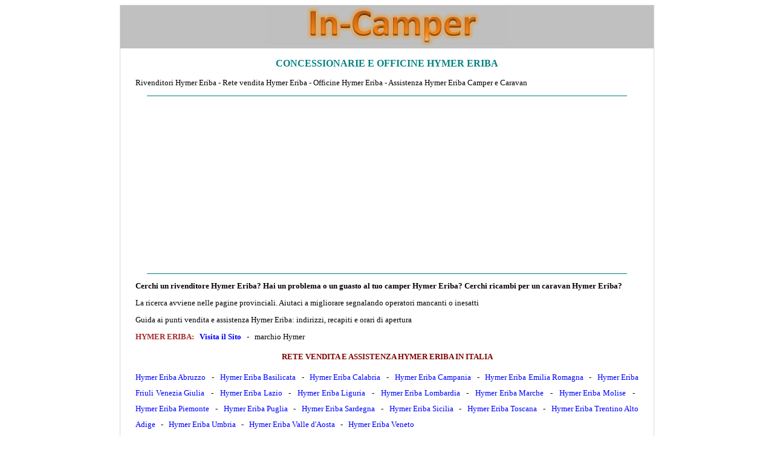

--- FILE ---
content_type: text/html
request_url: https://in-camper.com/produttori/hymereriba.htm
body_size: 4397
content:
<!DOCTYPE html>

<html lang="it">

<head>
<title>Concessionari Camper Hymer Eriba - rivenditori Hymer Eriba</title>
<meta http-equiv="Content-Language" content="it">
<meta name="GENERATOR" content="Microsoft FrontPage 6.0">
<meta name="ProgId" content="FrontPage.Editor.Document">
<meta http-equiv="Content-Type" content="text/html; charset=windows-1252">
<META NAME="description" CONTENT="Concessionari Camper Caravan Hymer Eriba, rivenditori Camper Caravan Hymer Eriba, vendita Camper Hymer Eriba, Officine Camper Caravan Hymer Eriba, Assistenza Camper Caravan Hymer Eriba">
<META NAME="keywords" CONTENT="Concessionari Camper Caravan Hymer Eriba, rivenditori Camper Caravan Hymer Eriba, vendita Camper Hymer Eriba, Officine Camper Caravan Hymer Eriba, Assistenza Camper Caravan Hymer Eriba">
<META NAME="author" CONTENT="Andrea Briasco consulenza informatica webmaster">
<meta name="viewport" content="width=device-width">

<style type="text/css">
<!--
h1
	{margin-bottom:.0001pt;
	page-break-after:avoid;
	font-size:14.0pt;
	font-family:Times;
	font-style:italic;
	margin-left:0cm; margin-right:0cm; margin-top:0cm}
-->

a:hover {
color: brown;
}

</style>
</head>

<body link="#0000FF" vlink="#0000FF" alink="#0000FF">

<center>
<table border="1" cellspacing="0" style="border-collapse: collapse; " width="70%" id="table542" bordercolor="#D7D7D7">
	<tr>
		<td style="border-style: none; border-width: medium" valign="top" bgcolor="#C0C0C0">
		<p align="center" style="margin-top: 0; margin-bottom: 0">
		<a href="../index.htm">
		<img border="0" src="../logo.jpg" width="400" height="65" alt="In-Camper: Tutto sul Mondo dei Camper"></a></p>
		</td>
	</tr>
	<tr>
		<td style="border-style: none; border-width: medium" valign="top" bgcolor="#FFFFFF" align="center">
									
				
<main>

						<h1 style="margin: 12px 24px; " align="center">
						<span style="font-style: normal; text-transform: uppercase">
						<font face="Verdana" size="3" color="#008080">
						Concessionarie e Officine Hymer Eriba</font></span></h1>
									
				
							<font size="2" face="Verdana">
									
				
						<p style="margin: 9px 24px; ; ; line-height:150%" align="justify">
						Rivenditori 
						Hymer Eriba - Rete vendita Hymer Eriba - Officine Hymer Eriba - Assistenza 
						Hymer Eriba Camper e Caravan<p align="center" style="margin-top: 12px; margin-bottom: 12px">
				
				<hr color="#008080" width="90%" size="1">
				
				<script async src="https://pagead2.googlesyndication.com/pagead/js/adsbygoogle.js?client=ca-pub-7059100020897160"
     crossorigin="anonymous"></script>
<!-- annuncio 2021 -->
<ins class="adsbygoogle"
     style="display:block"
     data-ad-client="ca-pub-7059100020897160"
     data-ad-slot="4330473506"
     data-ad-format="auto"
     data-full-width-responsive="true"></ins>
<script>
     (adsbygoogle = window.adsbygoogle || []).push({});
</script>	
				
						<hr color="#008080" width="90%" size="1">	
				
							<div align="center">
							<div align="center">
									
				
						<p style="margin: 12px 24px; " align="justify">
						<b>Cerchi un rivenditore 
						Hymer Eriba? Hai un 
						problema o un guasto al tuo camper Hymer Eriba? Cerchi ricambi 
						per un caravan Hymer Eriba?</b><p style="margin: 12px 24px; " align="justify">
						La ricerca avviene nelle pagine provinciali. Aiutaci a migliorare segnalando 
						operatori 
						mancanti o inesatti<p style="margin: 12px 24px; " align="justify">
						Guida ai punti vendita e 
						assistenza Hymer Eriba: indirizzi, 
						recapiti e orari di apertura<p style="margin: 12px 24px; " align="justify">
						<b><font color="#A52A2A">
						<span style="text-transform: uppercase">
						Hymer Eriba</span>:</font></b>&nbsp;&nbsp;
						<a style="text-decoration: none; font-weight:700" href="https://www.hymer.com/it/">Visita il Sito</a>&nbsp;&nbsp; 
									-&nbsp;&nbsp; 
									marchio Hymer<h2 style="margin: 12px 24px; " align="center">
						<span style="text-transform: uppercase">
						<font size="2" color="#800000">Rete vendita e assistenza 
						Hymer Eriba in Italia</font></span></h2>
										<p style="margin: 12px 24px; line-height:200%" align="justify">
							<a style="text-decoration: none; " href="HymerEriba/abruzzo.htm">Hymer Eriba Abruzzo</a>&nbsp;&nbsp; -&nbsp;&nbsp;
							<a href="HymerEriba/basilicata.htm" style="text-decoration: none; ">Hymer Eriba Basilicata</a>&nbsp;&nbsp; -&nbsp;&nbsp;
							<a href="HymerEriba/calabria.htm" style="text-decoration: none; ">Hymer Eriba Calabria</a>&nbsp;&nbsp; -&nbsp;&nbsp;
							<a href="HymerEriba/campania.htm" style="text-decoration: none; ">Hymer Eriba Campania</a>&nbsp;&nbsp; -&nbsp;&nbsp;
							<a href="HymerEriba/emilia.htm" style="text-decoration: none; ">Hymer Eriba Emilia Romagna</a>&nbsp;&nbsp; -&nbsp;&nbsp;
							<a href="HymerEriba/friuli.htm" style="text-decoration: none; ">Hymer Eriba Friuli Venezia Giulia</a>&nbsp;&nbsp; -&nbsp;&nbsp;
							<a href="HymerEriba/lazio.htm" style="text-decoration: none; ">Hymer Eriba Lazio</a>&nbsp;&nbsp; -&nbsp;&nbsp;
							<a href="HymerEriba/liguria.htm" style="text-decoration: none; ">Hymer Eriba Liguria</a>&nbsp;&nbsp; -&nbsp;&nbsp;
							<a href="HymerEriba/lombardia.htm" style="text-decoration: none; ">Hymer Eriba Lombardia</a>&nbsp;&nbsp; -&nbsp;&nbsp;
							<a href="HymerEriba/marche.htm" style="text-decoration: none; ">Hymer Eriba Marche</a>&nbsp;&nbsp; -&nbsp;&nbsp;
							<a href="HymerEriba/molise.htm" style="text-decoration: none; ">Hymer Eriba Molise</a>&nbsp;&nbsp; -&nbsp;&nbsp;
							<a href="HymerEriba/piemonte.htm" style="text-decoration: none; ">Hymer Eriba Piemonte</a>&nbsp;&nbsp; -&nbsp;&nbsp;
							<a href="HymerEriba/puglia.htm" style="text-decoration: none; ">Hymer Eriba Puglia</a>&nbsp;&nbsp; -&nbsp;&nbsp;
							<a href="HymerEriba/sardegna.htm" style="text-decoration: none; ">Hymer Eriba Sardegna</a>&nbsp;&nbsp; -&nbsp;&nbsp;
							<a href="HymerEriba/sicilia.htm" style="text-decoration: none; ">Hymer Eriba Sicilia</a>&nbsp;&nbsp; -&nbsp;&nbsp;
							<a href="HymerEriba/toscana.htm" style="text-decoration: none; ">Hymer Eriba Toscana</a>&nbsp;&nbsp; -&nbsp;&nbsp;
							<a href="HymerEriba/trentino.htm" style="text-decoration: none; ">Hymer Eriba Trentino Alto Adige</a>&nbsp;&nbsp; -&nbsp;&nbsp;
							<a href="HymerEriba/umbria.htm" style="text-decoration: none; ">Hymer Eriba Umbria</a>&nbsp;&nbsp; -&nbsp;&nbsp;
							<a href="HymerEriba/aosta.htm" style="text-decoration: none; ">Hymer Eriba Valle d'Aosta</a>&nbsp;&nbsp; -&nbsp;&nbsp;
							<a href="HymerEriba/veneto.htm" style="text-decoration: none; ">Hymer Eriba Veneto</a></p>
									
							</div>
							</div>
							<p align="center" style="margin-top: 12px; margin-bottom: 12px">
				
				<hr color="#008080" width="90%" size="1">
				
				<script async src="https://pagead2.googlesyndication.com/pagead/js/adsbygoogle.js?client=ca-pub-7059100020897160"
     crossorigin="anonymous"></script>
<!-- annuncio 2021 -->
<ins class="adsbygoogle"
     style="display:block"
     data-ad-client="ca-pub-7059100020897160"
     data-ad-slot="4330473506"
     data-ad-format="auto"
     data-full-width-responsive="true"></ins>
<script>
     (adsbygoogle = window.adsbygoogle || []).push({});
</script>	
				
						<hr color="#008080" width="90%" size="1">	
				
																
												<h3 align="center" style="margin: 12px; ">
				<span style="text-transform: uppercase">
				<font size="2" color="#800000">Rete vendita e assistenza Hymer Eriba 
				per provincia</font></span></h3>
									
				
									<p style="line-height: 200%; margin: 12px 24px; " align="justify">
						<span style="text-transform: uppercase"><b>
						<font face="Verdana" size="2" color="#A52A2A">Rete 
						Vendita Hymer Eriba</font></b></span><FONT face=Verdana><b><font size="2" face="Verdana"><font color="#A52A2A"><span style="text-transform: uppercase">
						IN ITALIA</span></font>
					<span style="font-weight: 400">- </span>Hymer Eriba </font></b><font size="2" face="Verdana">
						<b>Abruzzo:</b><span style="font-weight: 400">
						<a style="text-decoration: none" href="HymerEriba/abruzzo.chieti.htm">
						Chieti</a> -
						<a href="HymerEriba/abruzzo.laquila.htm" style="text-decoration: none">
						L'Aquila</a> -
						<a href="HymerEriba/abruzzo.pescara.htm" style="text-decoration: none">
						Pescara</a> -
						<a href="HymerEriba/abruzzo.teramo.htm" style="text-decoration: none">
						<font color="#800000">Teramo</font></a> - </span></font><b>
						<font size="2" face="Verdana">
						Hymer Eriba </font></b><font size="2" face="Verdana">
						<b>Basilicata:</b><span style="font-weight: 400">
					<a href="HymerEriba/basilicata.matera.htm" style="text-decoration: none">
						<font color="#800000">Matera</font></a> -
						<a href="HymerEriba/basilicata.potenza.htm" style="text-decoration: none">
						Potenza</a> -
					</span></font><b><font size="2" face="Verdana">
						Hymer Eriba </font></b><font size="2" face="Verdana">
						<b>Calabria:</b><span style="font-weight: 400">
					<a href="HymerEriba/calabria.catanzaro.htm" style="text-decoration: none">
						Catanzaro</a> -
						<a href="HymerEriba/calabria.cosenza.htm" style="text-decoration: none">
						Cosenza</a> -
						<a href="HymerEriba/calabria.crotone.htm" style="text-decoration: none">
						Crotone</a> -
						<a href="HymerEriba/calabria.reggiocalabria.htm" style="text-decoration: none">
						Reggio 
					Calabria</a> -
					<a href="HymerEriba/calabria.vibovalentia.htm" style="text-decoration: none">
						Vibo 
					Valentia</a> - </span></font><b>
						<font size="2" face="Verdana">
						Hymer Eriba </font></b><font size="2" face="Verdana">
						<b>Campania:</b><span style="font-weight: 400">
					<a href="HymerEriba/campania.avellino.htm" style="text-decoration: none">
						Avellino</a> -
					<a href="HymerEriba/campania.benevento.htm" style="text-decoration: none">
						<font color="#800000">Benevento</font></a> -
						<a href="HymerEriba/campania.caserta.htm" style="text-decoration: none">
						Caserta</a> -
						<a href="HymerEriba/campania.napoli.htm" style="text-decoration: none">
						Napoli</a> -
						<a href="HymerEriba/campania.salerno.htm" style="text-decoration: none">
						Salerno</a> -
					</span></font><b><font size="2" face="Verdana">
						Hymer Eriba </font></b><font size="2" face="Verdana">
						<b>Emilia 
					Romagna:</b><span style="font-weight: 400">
					<a href="HymerEriba/emilia.bologna.htm" style="text-decoration: none">
						<font color="#800000">Bologna</font></a> -
						<a href="HymerEriba/emilia.ferrara.htm" style="text-decoration: none">
						Ferrara</a> -
						<a href="HymerEriba/emilia.forlicesena.htm" style="text-decoration: none">
						Forlì Cesena</a> 
					- 
					<a href="HymerEriba/emilia.modena.htm" style="text-decoration: none">
						<font color="#800000">Modena</font></a> -
						<a href="HymerEriba/emilia.parma.htm" style="text-decoration: none">
						Parma</a> -
						<a href="HymerEriba/emilia.piacenza.htm" style="text-decoration: none">
						Piacenza</a> -
						<a href="HymerEriba/emilia.ravenna.htm" style="text-decoration: none">
						Ravenna</a> -
						<a href="HymerEriba/emilia.reggioemilia.htm" style="text-decoration: none">
						Reggio Emilia</a> 
					- 
					<a href="HymerEriba/emilia.rimini.htm" style="text-decoration: none">
						<font color="#800000">Rimini</font></a> -
					</span></font><b><font size="2" face="Verdana">
						Hymer Eriba </font></b><font size="2" face="Verdana">
						<b>Friuli 
					Venezia Giulia:</b><span style="font-weight: 400">
					<a href="HymerEriba/friuli.gorizia.htm" style="text-decoration: none">
						Gorizia</a> -
						<a href="HymerEriba/friuli.pordenone.htm" style="text-decoration: none">
						Pordenone</a> -
						<a href="HymerEriba/friuli.trieste.htm" style="text-decoration: none">
						Trieste</a> -
						<a href="HymerEriba/friuli.udine.htm" style="text-decoration: none">
						Udine</a> - </span></font><b>
						<font size="2" face="Verdana">
						Hymer Eriba </font></b><font size="2" face="Verdana">
						<b>Lazio:</b><span style="font-weight: 700"> </span><span style="font-weight: 400">
					<a href="HymerEriba/lazio.frosinone.htm" style="text-decoration: none">
						Frosinone</a> -
						<a href="HymerEriba/lazio.latina.htm" style="text-decoration: none">
						Latina</a> -
						<a href="HymerEriba/lazio.rieti.htm" style="text-decoration: none">
						Rieti</a> -
						<a href="HymerEriba/lazio.roma.htm" style="text-decoration: none">
						<font color="#800000">Roma</font></a> -
						<a href="HymerEriba/lazio.viterbo.htm" style="text-decoration: none">
						Viterbo</a> - </span></font><b>
						<font size="2" face="Verdana">
						Hymer Eriba </font></b><font size="2" face="Verdana">
						<b>Liguria:</b><span style="font-weight: 400">
					<a href="HymerEriba/liguria.genova.htm" style="text-decoration: none">
						Genova</a> -
						<a href="HymerEriba/liguria.imperia.htm" style="text-decoration: none">
						Imperia</a> -
						<a href="HymerEriba/liguria.laspezia.htm" style="text-decoration: none">
						La Spezia</a> -
						<a href="HymerEriba/liguria.savona.htm" style="text-decoration: none">
						Savona</a> - </span></font><b>
						<font size="2" face="Verdana">
						Hymer Eriba </font></b><font size="2" face="Verdana">
						<b>Lombardia:</b><span style="font-weight: 400">
					<a href="HymerEriba/lombardia.bergamo.htm" style="text-decoration: none">
						<font color="#800000">Bergamo</font></a> -
						<a href="HymerEriba/lombardia.brescia.htm" style="text-decoration: none">
						<font color="#800000">Brescia</font></a> -
						<a href="HymerEriba/lombardia.como.htm" style="text-decoration: none">
						Como</a> -
						<a href="HymerEriba/lombardia.cremona.htm" style="text-decoration: none">
						Cremona</a> -
					<a href="HymerEriba/lombardia.lecco.htm" style="text-decoration: none">
						Lecco</a> -
						<a href="HymerEriba/lombardia.lodi.htm" style="text-decoration: none">
						Lodi</a> -
					<a href="HymerEriba/lombardia.mantova.htm" style="text-decoration: none">
						Mantova</a> -
						<a href="HymerEriba/lombardia.milano.htm" style="text-decoration: none">
						<font color="#800000">Milano</font></a> -
						<a href="HymerEriba/lombardia.monza.htm" style="text-decoration: none">
						Monza e della 
					Brianza</a> - 
					<a href="HymerEriba/lombardia.pavia.htm" style="text-decoration: none">
						Pavia</a> - 
						<a href="HymerEriba/lombardia.sondrio.htm" style="text-decoration: none">
						Sondrio</a> - 
						<a href="HymerEriba/lombardia.varese.htm" style="text-decoration: none">
						Varese</a> -</span><span style="font-weight: 700"> </span></font>
						<b><font size="2" face="Verdana">
						Hymer Eriba </font></b><font size="2" face="Verdana">
						<b>Marche:</b><span style="font-weight: 400">
					<a href="HymerEriba/marche.ancona.htm" style="text-decoration: none">
						<font color="#800000">Ancona</font></a> 
					-
					<a href="HymerEriba/marche.ascolipiceno.htm" style="text-decoration: none">
						Ascoli Piceno</a> 
					- 
					<a href="HymerEriba/marche.fermo.htm" style="text-decoration: none">
						Fermo</a> 
					-
					<a href="HymerEriba/marche.macerata.htm" style="text-decoration: none">
						Macerata</a> 
					-
					<a href="HymerEriba/marche.pesarourbino.htm" style="text-decoration: none">
						Pesaro Urbino</a> - 
						</span></font><b><font size="2" face="Verdana">
						Hymer Eriba </font></b><font size="2" face="Verdana">
						<b>Molise:</b><span style="font-weight: 400">
					<a href="HymerEriba/molise.campobasso.htm" style="text-decoration: none">
						Campobasso</a> -
						<a href="HymerEriba/molise.isernia.htm" style="text-decoration: none">
						Isernia</a>
					-
					</span></font><b><font size="2" face="Verdana">
						Hymer Eriba </font></b><font size="2" face="Verdana">
						<b>Piemonte:</b><span style="font-weight: 400">
					<a href="HymerEriba/piemonte.alessandria.htm" style="text-decoration: none">
						<font color="#800000">Alessandria</font></a> 
					- 
					<a href="HymerEriba/piemonte.asti.htm" style="text-decoration: none">
						Asti</a> -
						<a href="HymerEriba/piemonte.biella.htm" style="text-decoration: none">
						Biella</a> -
						<a href="HymerEriba/piemonte.cuneo.htm" style="text-decoration: none">
						Cuneo</a> -
					<a href="HymerEriba/piemonte.novara.htm" style="text-decoration: none">
						Novara</a> -
					<a href="HymerEriba/piemonte.torino.htm" style="text-decoration: none">
						<font color="#800000">Torino</font></a> -
						<a href="HymerEriba/piemonte.verbania.htm" style="text-decoration: none">
						Verbania</a> -
						<a href="HymerEriba/piemonte.vercelli.htm" style="text-decoration: none">
						Vercelli</a> -</span><b> </b></font><b>
						<font size="2" face="Verdana">
						Hymer Eriba </font></b><font size="2" face="Verdana">
						<b> Puglia:</b><span style="font-weight: 700">
					</span><span style="font-weight: 400">
					<a href="HymerEriba/puglia.bari.htm" style="text-decoration: none">
						Bari</a> -
					<a href="HymerEriba/puglia.barletta.htm" style="text-decoration: none">
						Barletta Andria 
					Trani</a> - 
					<a href="HymerEriba/puglia.brindisi.htm" style="text-decoration: none">
						Brindisi</a> - 
						<a href="HymerEriba/puglia.foggia.htm" style="text-decoration: none">
						Foggia</a> - 
						<a href="HymerEriba/puglia.lecce.htm" style="text-decoration: none">
						<font color="#800000">Lecce</font></a> 
					- 
					<a href="HymerEriba/puglia.taranto.htm" style="text-decoration: none">
						Taranto</a> -
					</span></font><b><font size="2" face="Verdana">
						Hymer Eriba </font></b><font size="2" face="Verdana">
						<b>Sardegna:</b><span style="font-weight: 400">
					<a href="HymerEriba/sardegna.cagliari.htm" style="text-decoration: none">
						<font color="#800000">Cagliari</font></a> -
					<a href="HymerEriba/sardegna.carboniaiglesias.htm" style="text-decoration: none">
						Carbonia 
					Iglesias</a> - 
					<a href="HymerEriba/sardegna.mediocampidano.htm" style="text-decoration: none">
						Medio 
					Campidano</a> - 
					<a href="HymerEriba/sardegna.nuoro.htm" style="text-decoration: none">
						Nuoro</a> - 
						<a href="HymerEriba/sardegna.ogliastra.htm" style="text-decoration: none">
						Ogliastra</a> -
					<a href="HymerEriba/sardegna.olbiatempio.htm" style="text-decoration: none">
						Olbia Tempio</a> 
					- 
					<a href="HymerEriba/sardegna.oristano.htm" style="text-decoration: none">
						Oristano</a> -
						<a href="HymerEriba/sardegna.sassari.htm" style="text-decoration: none">
						Sassari</a> -</span><span style="font-weight: 700">
					</span></font><b><font size="2" face="Verdana">
						Hymer Eriba </font></b><font size="2" face="Verdana">
						<b>Sicilia: </b>
					<span style="font-weight: 400">
					<a href="HymerEriba/sicilia.agrigento.htm" style="text-decoration: none">
						Agrigento</a> -
						<a style="text-decoration: none" href="HymerEriba/sicilia.caltanissetta.htm">
						Caltanissetta</a> 
					- 
					<a href="HymerEriba/sicilia.catania.htm" style="text-decoration: none">
						<font color="#800000">Catania</font></a> -
						<a href="HymerEriba/sicilia.enna.htm" style="text-decoration: none">
						Enna</a> -
						<a href="HymerEriba/sicilia.messina.htm" style="text-decoration: none">
						Messina</a> -
						<a href="HymerEriba/sicilia.palermo.htm" style="text-decoration: none">
						Palermo</a> -
						<a href="HymerEriba/sicilia.ragusa.htm" style="text-decoration: none">
						Ragusa</a> -
						<a href="HymerEriba/sicilia.siracusa.htm" style="text-decoration: none">
						<font color="#800000">Siracusa</font></a> -
						<a href="HymerEriba/sicilia.trapani.htm" style="text-decoration: none">
						Trapani</a> -</span><b> </b></font><b>
						<font size="2" face="Verdana">
						Hymer Eriba </font></b><font size="2" face="Verdana">
						<b> Toscana:</b><span style="font-weight: 700"> </span><span style="font-weight: 400">
					<a href="HymerEriba/toscana.arezzo.htm" style="text-decoration: none">
						Arezzo</a> -
						<a href="HymerEriba/toscana.firenze.htm" style="text-decoration: none">
						<font color="#800000">Firenze</font></a> -
						<a href="HymerEriba/toscana.grosseto.htm" style="text-decoration: none">
						Grosseto</a> -
						<a href="HymerEriba/toscana.livorno.htm" style="text-decoration: none">
						Livorno</a> -
						<a href="HymerEriba/toscana.lucca.htm" style="text-decoration: none">
						Lucca</a> -
					<a href="HymerEriba/toscana.massacarrara.htm" style="text-decoration: none">
						Massa Carrara</a> 
					- 
					<a href="HymerEriba/toscana.pisa.htm" style="text-decoration: none">
						Pisa</a> -
					<a href="HymerEriba/toscana.pistoia.htm" style="text-decoration: none">
						Pistoia</a> -
						<a href="HymerEriba/toscana.prato.htm" style="text-decoration: none">
						Prato</a> -
						<a href="HymerEriba/toscana.siena.htm" style="text-decoration: none">
						Siena</a> -</span><span style="font-weight: 700"> </span></font>
						<b><font size="2" face="Verdana">
						Hymer Eriba </font></b><font size="2" face="Verdana">
						<b>Trentino 
					Alto Adige:</b><span style="font-weight: 700">
					</span><span style="font-weight: 400">
					<a href="HymerEriba/trentino.bolzano.htm" style="text-decoration: none">
						<font color="#800000">Bolzano</font></a> -
						<a href="HymerEriba/trentino.trento.htm" style="text-decoration: none">
						<font color="#800000">Trento</font></a> -</span><span style="font-weight: 700">
					</span></font><b><font size="2" face="Verdana">
						Hymer Eriba </font></b><font size="2" face="Verdana">
						<b>Umbria:</b><span style="font-weight: 400">
					<a href="HymerEriba/umbria.perugia.htm" style="text-decoration: none">
						<font color="#800000">Perugia</font></a> -
						<a href="HymerEriba/umbria.terni.htm" style="text-decoration: none">
						Terni</a> - 
						</span></font><b><font size="2" face="Verdana">
						Hymer Eriba </font></b><font size="2" face="Verdana">
						<b>Valle 
					d'Aosta:</b><span style="font-weight: 700">
					</span><span style="font-weight: 400">
					<a href="HymerEriba/aosta.aosta.htm" style="text-decoration: none">
						Aosta</a> -
					</span></font><b><font size="2" face="Verdana">
						Hymer Eriba </font></b><font size="2" face="Verdana">
						<b>Veneto:</b><span style="font-weight: 700"> </span><span style="font-weight: 400">
					<a href="HymerEriba/veneto.belluno.htm" style="text-decoration: none">
						Belluno</a> 
					-
					<a href="HymerEriba/veneto.padova.htm" style="text-decoration: none">
						Padova</a> -
						<a href="HymerEriba/veneto.rovigo.htm" style="text-decoration: none">
						Rovigo</a> -
						<a href="HymerEriba/veneto.treviso.htm" style="text-decoration: none">
						Treviso</a> -
						<a href="HymerEriba/veneto.venezia.htm" style="text-decoration: none">
						<font color="#800000">Venezia</font></a> -
						<a href="HymerEriba/veneto.verona.htm" style="text-decoration: none">
						<font color="#800000">Verona</font></a> -
						<a href="HymerEriba/veneto.vicenza.htm" style="text-decoration: none">
						<font color="#800000">Vicenza</font></a></span></font></FONT></p><p align="center" style="margin-top: 12px; margin-bottom: 12px">
				
				<hr color="#008080" width="90%" size="1">
				
				<script async src="https://pagead2.googlesyndication.com/pagead/js/adsbygoogle.js?client=ca-pub-7059100020897160"
     crossorigin="anonymous"></script>
<!-- annuncio 2021 -->
<ins class="adsbygoogle"
     style="display:block"
     data-ad-client="ca-pub-7059100020897160"
     data-ad-slot="4330473506"
     data-ad-format="auto"
     data-full-width-responsive="true"></ins>
<script>
     (adsbygoogle = window.adsbygoogle || []).push({});
</script>	
				
						<hr color="#008080" width="90%" size="1">	
				
							<div align="center">
									
									<p style="margin: 12px 24px; ">
						<font color="#008080"><b>INDICE IN-CAMPER:</b></font>&nbsp;&nbsp;
												<p style="margin: 12px 24px"><b>
												<a href="../index.htm" style="text-decoration: none">
												Homepage</a></b></p>
							<p style="margin: 12px 24px"><b>
							<font color="#FFFFFF" size="2" face="Verdana">
												<a href="../produttori.htm" style="text-decoration: none">Produttori</a></font><font color="#0000FF" size="2" face="Verdana">&nbsp;&nbsp; 
						-&nbsp;&nbsp; 
						</font>
						<font color="#FFFFFF" size="2" face="Verdana">
						<a href="../modelli.htm" style="text-decoration: none">
						Modelli</a></font></b></p>
												<p style="margin: 12px 24px"><b>
												<font color="#0000FF" size="2" face="Verdana">Meccaniche&nbsp;&nbsp; -&nbsp;&nbsp; 
						</font>
						<font color="#FFFFFF" size="2" face="Verdana">
						<a href="../rimessaggi.htm" style="text-decoration: none">
						Rimessaggi</a><font color="#0000FF" size="2" face="Verdana">&nbsp;&nbsp; 
						-&nbsp;&nbsp; Noleggio</font></font></b></p>
												<p style="margin: 12px 24px"><b>
												<font color="#0000FF" size="2" face="Verdana">Accessori prodotti&nbsp;&nbsp; -&nbsp;&nbsp; Aree di 
						sosta&nbsp;&nbsp; -&nbsp;&nbsp; Campeggi</font></b></p>
												<hr color="#008080" width="90%">
									
							</div>
									
										<p style="margin: 24px; " align="justify">
</main>
										
										<b>* 
							</b>Il sito 
							In-Camper.com 
							offre informazioni gratuitamente sul mondo dei 
							camper e caravan, non è collegato direttamente ai marchi o 
							negozi indicati. I dati provengono direttamente dai 
							siti ufficiali, da elenchi di pubblico dominio o su 
							diretta segnalazione. Errori o centri mancanti possono essere segnalati direttamente via email. Non si assume alcuna responsabilità su dati 
							errati, mancanti, inesatti o operatori non più in attività.<p align="center" style="margin:24px; ">
												<i><b><font size="2" face="Verdana" color="#800000">
												IN-CAMPER
												</font></b>
												(© 2017 - 2026)<br>
												Partiva IVA:
												<font size="2"><span style="font-family: Verdana; ">
												01543360992 - </span></font>
												Il 
												sito non costituisce testata 
												giornalistica&nbsp;&nbsp; -&nbsp;&nbsp;
												<span style="font-family: Verdana; "><font size="2">
												<a style="text-decoration: none" href="../registrazione.htm">
												Registrazione e Contatti</a>&nbsp;&nbsp; 
												-&nbsp;&nbsp;
												<a style="text-decoration: none" href="../cookie.privacy.htm">
												Cookie</a>&nbsp;&nbsp; -&nbsp;&nbsp;
												<a style="text-decoration: none" href="../privacy.htm">
												Privacy</a></font></span></i></div>
									
						</font>
		</td>
	</tr>
	</table>

</center>

</body>

</html>

--- FILE ---
content_type: text/html; charset=utf-8
request_url: https://www.google.com/recaptcha/api2/aframe
body_size: 222
content:
<!DOCTYPE HTML><html><head><meta http-equiv="content-type" content="text/html; charset=UTF-8"></head><body><script nonce="fcbkukVOust64tTP_frBtw">/** Anti-fraud and anti-abuse applications only. See google.com/recaptcha */ try{var clients={'sodar':'https://pagead2.googlesyndication.com/pagead/sodar?'};window.addEventListener("message",function(a){try{if(a.source===window.parent){var b=JSON.parse(a.data);var c=clients[b['id']];if(c){var d=document.createElement('img');d.src=c+b['params']+'&rc='+(localStorage.getItem("rc::a")?sessionStorage.getItem("rc::b"):"");window.document.body.appendChild(d);sessionStorage.setItem("rc::e",parseInt(sessionStorage.getItem("rc::e")||0)+1);localStorage.setItem("rc::h",'1768571605155');}}}catch(b){}});window.parent.postMessage("_grecaptcha_ready", "*");}catch(b){}</script></body></html>